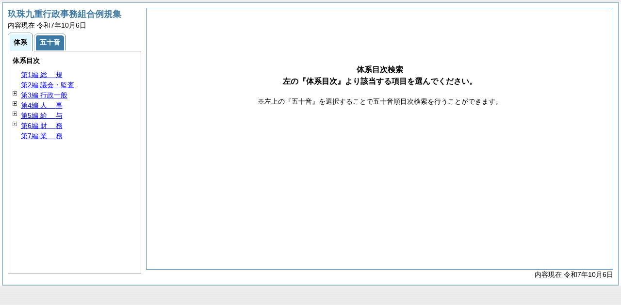

--- FILE ---
content_type: application/x-javascript
request_url: http://kusukoko.bz-office.net/reiki_int/js/jquery-tooltip.js
body_size: 9994
content:
/*
 * jQuery Tooltip plugin 1.1
 *
 * http://bassistance.de/jquery-plugins/jquery-plugin-tooltip/
 *
 * Copyright (c) 2006 Jörn Zaefferer, Stefan Petre
 *
 * Dual licensed under the MIT and GPL licenses:
 *   http://www.opensource.org/licenses/mit-license.php
 *   http://www.gnu.org/licenses/gpl.html
 *
 * Revision: $Id: jquery.tooltip.js 2237 2007-07-04 19:11:15Z joern.zaefferer $
 *
 */

/**
 * Display a customized tooltip instead of the default one
 * for every selected element. The tooltip behaviour mimics
 * the default one, but lets you style the tooltip and
 * specify the delay before displaying it. In addition, it displays the
 * href value, if it is available.
 *
 * Requires dimensions plugin. 
 *
 * When used on a page with select elements, include the bgiframe plugin. It is used if present.
 *
 * To style the tooltip, use these selectors in your stylesheet:
 *
 * #tooltip - The tooltip container
 *
 * #tooltip h3 - The tooltip title
 *
 * #tooltip div.body - The tooltip body, shown when using showBody
 *
 * #tooltip div.url - The tooltip url, shown when using showURL
 *
 *
 * @example $('a, input, img').Tooltip();
 * @desc Shows tooltips for anchors, inputs and images, if they have a title
 *
 * @example $('label').Tooltip({
 *   delay: 0,
 *   track: true,
 *   event: "click"
 * });
 * @desc Shows tooltips for labels with no delay, tracking mousemovement, displaying the tooltip when the label is clicked.
 *
 * @example // modify global settings
 * $.extend($.fn.Tooltip.defaults, {
 * 	track: true,
 * 	delay: 0,
 * 	showURL: false,
 * 	showBody: " - ",
 *  fixPNG: true
 * });
 * // setup fancy tooltips
 * $('a.pretty').Tooltip({
 * 	 extraClass: "fancy"
 * });
 $('img.pretty').Tooltip({
 * 	 extraClass: "fancy-img",
 * });
 * @desc This example starts with modifying the global settings, applying them to all following Tooltips; Afterwards, Tooltips for anchors with class pretty are created with an extra class for the Tooltip: "fancy" for anchors, "fancy-img" for images
 *
 * @param Object settings (optional) Customize your Tooltips
 * @option Number delay The number of milliseconds before a tooltip is display. Default: 250
 * @option Boolean track If true, let the tooltip track the mousemovement. Default: false
 * @option Boolean showURL If true, shows the href or src attribute within p.url. Defaul: true
 * @option String showBody If specified, uses the String to split the title, displaying the first part in the h3 tag, all following in the p.body tag, separated with <br/>s. Default: null
 * @option String extraClass If specified, adds the class to the tooltip helper. Default: null
 * @option Boolean fixPNG If true, fixes transparent PNGs in IE. Default: false
 * @option Function bodyHandler If specified its called to format the tooltip-body, hiding the title-part. Default: none
 * @option Number top The top-offset for the tooltip position. Default: 15
 * @option Number left The left-offset for the tooltip position. Default: 15
 *
 * @name Tooltip
 * @type jQuery
 * @cat Plugins/Tooltip
 * @author Jörn Zaefferer (http://bassistance.de)
 */
 
/**
 * A global flag to disable all tooltips.
 *
 * @example $("button.openModal").click(function() {
 *   $.Tooltip.blocked = true;
 *   // do some other stuff, eg. showing a modal dialog
 *   $.Tooltip.blocked = false;
 * });
 * 
 * @property
 * @name $.Tooltip.blocked
 * @type Boolean
 * @cat Plugins/Tooltip
 */
 
/**
 * Global defaults for tooltips. Apply to all calls to the Tooltip plugin after modifying  the defaults.
 *
 * @example $.extend($.Tooltip.defaults, {
 *   track: true,
 *   delay: 0
 * });
 * 
 * @property
 * @name $.Tooltip.defaults
 * @type Map
 * @cat Plugins/Tooltip
 */
(function($) {
	
	// the tooltip element
	var helper = {},
		// the current tooltipped element
		current,
		// the title of the current element, used for restoring
		title,
		// timeout id for delayed tooltips
		tID,
		// IE 5.5 or 6
		//IE = $.browser.msie && /MSIE\s(5\.5|6\.)/.test(navigator.userAgent),// upd for jquery3.5.1 comment out
		// upd for jquery3.5.1 IE5.5 or 6は対象外なので全てfalseで返す
		IE = false,
		// flag for mouse tracking
		track = false;
	
	$.Tooltip = {
		blocked: false,
		defaults: {
			delay: 0,
			showURL: false,
			top: 7,
			left: 7
		},
		block: function() {
			$.Tooltip.blocked = !$.Tooltip.blocked;
		}
	};
	
	$.fn.extend({
		Tooltip: function(settings) {
			settings = $.extend({}, $.Tooltip.defaults, settings);
			createHelper();
			return this.each(function() {
					this.tSettings = settings;
					// copy tooltip into its own expando and remove the title
					this.tooltipText = this.title;
					$(this).removeAttr("title");
					// also remove alt attribute to prevent default tooltip in IE
					this.alt = "";
				})
				.hover(save, hide)
				.click(hide);
		},
		fixPNG: IE ? function() {
			return this.each(function () {
				var image = $(this).css('backgroundImage');
				if (image.match(/^url\(["']?(.*\.png)["']?\)$/i)) {
					image = RegExp.$1;
					$(this).css({
						'backgroundImage': 'none',
						'filter': "progid:DXImageTransform.Microsoft.AlphaImageLoader(enabled=true, sizingMethod=crop, src='" + image + "')"
					}).each(function () {
						var position = $(this).css('position');
						if (position != 'absolute' && position != 'relative')
							$(this).css('position', 'relative');
					});
				}
			});
		} : function() { return this; },
		unfixPNG: IE ? function() {
			return this.each(function () {
				$(this).css({'filter': '', backgroundImage: ''});
			});
		} : function() { return this; },
		hideWhenEmpty: function() {
			return this.each(function() {
				$(this)[ $(this).html() ? "show" : "hide" ]();
			});
		},
		url: function() {
			return this.attr('href') || this.attr('src');
		}
	});
	
	function createHelper() {
		// there can be only one tooltip helper
		if( helper.parent )
			return;
		// create the helper, h3 for title, div for url
		helper.parent = $('<div id="tooltip"><h3></h3><div class="body"></div><div class="url"></div></div>')
			// hide it at first
			.hide()
			// add to document
			.appendTo('body');
			
		// apply bgiframe if available
		if ( $.fn.bgiframe )
			helper.parent.bgiframe();
		
		// save references to title and url elements
		helper.title = $('h3', helper.parent);
		helper.body = $('div.body', helper.parent);
		helper.url = $('div.url', helper.parent);
	}
	
	// main event handler to start showing tooltips
	function handle(event) {
		// show helper, either with timeout or on instant
		if( this.tSettings.delay )
			tID = setTimeout(show, this.tSettings.delay);
		else
			show();
		
		// if selected, update the helper position when the mouse moves
		track = !!this.tSettings.track;
		$('body').bind('mousemove', update);
			
		// update at least once
		update(event);
	}
	
	// save elements title before the tooltip is displayed
	function save() {
		// if this is the current source, or it has no title (occurs with click event), stop
		if ( $.Tooltip.blocked || this == current || !this.tooltipText )
			return;

		// save current
		current = this;
		title = this.tooltipText;
		
		if ( this.tSettings.bodyHandler ) {
			helper.title.hide();
			helper.body.html( this.tSettings.bodyHandler.call(this) ).show();
		} else if ( this.tSettings.showBody ) {
			var parts = title.split(this.tSettings.showBody);
			helper.title.html(parts.shift()).show();
			helper.body.empty();
			for(var i = 0, part; part = parts[i]; i++) {
				if(i > 0)
					helper.body.append("<br/>");
				helper.body.append(part);
			}
			helper.body.hideWhenEmpty();
		} else {
			helper.title.html(title).show();
			helper.body.hide();
		}
		
		// if element has href or src, add and show it, otherwise hide it
		if( this.tSettings.showURL && $(this).url() )
			helper.url.html( $(this).url().replace('http://', '') ).show();
		else 
			helper.url.hide();
		
		// add an optional class for this tip
		helper.parent.addClass(this.tSettings.extraClass);

		// fix PNG background for IE
		if (this.tSettings.fixPNG )
			helper.parent.fixPNG();
			
		handle.apply(this, arguments);
	}
	
	// delete timeout and show helper
	function show() {
		tID = null;
		helper.parent.show();
		update();
	}
	
	/**
	 * callback for mousemove
	 * updates the helper position
	 * removes itself when no current element
	 */
	function update(event)	{
		if($.Tooltip.blocked)
			return;
		
		// stop updating when tracking is disabled and the tooltip is visible
		if ( !track && helper.parent.is(":visible")) {
			$('body').unbind('mousemove', update)
		}
		
		// if no current element is available, remove this listener
		if( current == null ) {
			$('body').unbind('mousemove', update);
			return;	
		}
		var left = helper.parent[0].offsetLeft;
		var top = helper.parent[0].offsetTop;
		if(event) {
			// position the helper 15 pixel to bottom right, starting from mouse position
			left = event.pageX + current.tSettings.left;
			top = event.pageY + current.tSettings.top;
			helper.parent.css({
				left: left + 'px',
				top: top + 'px'
			});
		}
		var v = viewport(),
			h = helper.parent[0];
		// check horizontal position
		if(v.x + v.cx < h.offsetLeft + h.offsetWidth) {
			left -= h.offsetWidth + 20 + current.tSettings.left;
			helper.parent.css({left: left + 'px'});
		}
		// check vertical position
		if(v.y + v.cy < h.offsetTop + h.offsetHeight) {
			top -= h.offsetHeight + 20 + current.tSettings.top;
			helper.parent.css({top: top + 'px'});
		}
	}
	
	function viewport() {
		return {
			x: $(window).scrollLeft(),
			y: $(window).scrollTop(),
			cx: $(window).width(),
			cy: $(window).height()
		};
	}
	
	// hide helper and restore added classes and the title
	function hide(event) {
		if($.Tooltip.blocked)
			return;
		// clear timeout if possible
		if(tID)
			clearTimeout(tID);
		// no more current element
		current = null;
		
		helper.parent.hide().removeClass( this.tSettings.extraClass );
		
		if( this.tSettings.fixPNG )
			helper.parent.unfixPNG();
	}
	
})(jQuery);